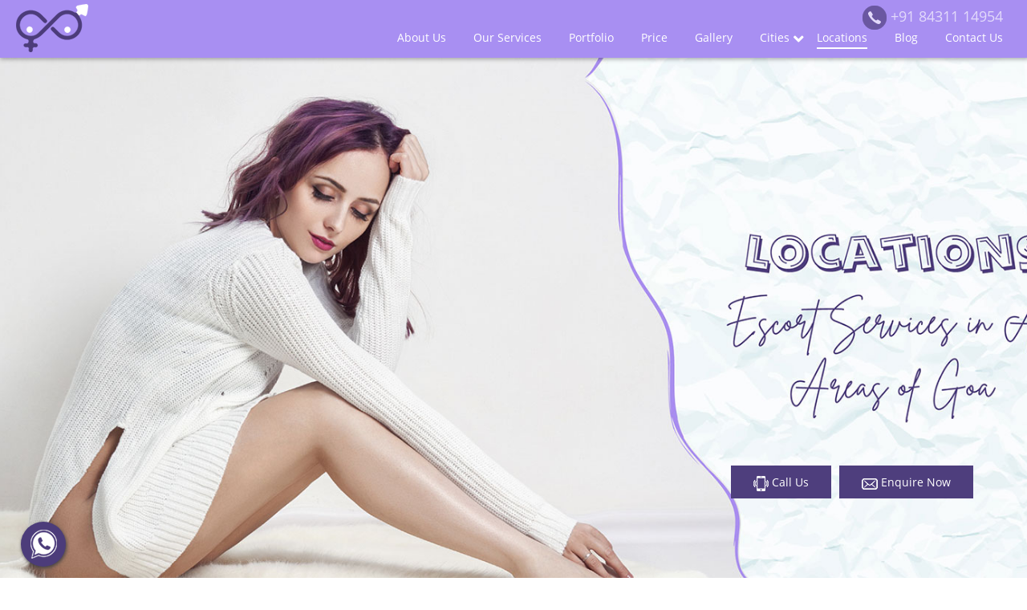

--- FILE ---
content_type: text/html
request_url: http://babygoa.com/location
body_size: 14611
content:
<!doctype html>
<html amp lang="en">
    <head>
        <meta charset="utf-8">
        <link rel="canonical" href="https://www.chennaibgf.com/location.html">
        <meta name="viewport" content="width=device-width, initial-scale=1, minimum-scale=1">
        <title>Make wild memories with popular Goa escorts of 2020 | Call now</title>
		<meta name="description" content="Have some fun in your life with our top and highly-skilled Goa Escorts. Hire the Call girls for dinner, movie date or to enjoy at a vacation" />
        <meta http-equiv="X-UA-Compatible" content="IE=edge">
		<link rel="shortcut icon" href="favicon.ico" />

        <!-- Bootstrap -->
        <style amp-boilerplate>body{-webkit-animation:-amp-start 8s steps(1,end) 0s 1 normal both;-moz-animation:-amp-start 8s steps(1,end) 0s 1 normal both;-ms-animation:-amp-start 8s steps(1,end) 0s 1 normal both;animation:-amp-start 8s steps(1,end) 0s 1 normal both}@-webkit-keyframes -amp-start{from{visibility:hidden}to{visibility:visible}}@-moz-keyframes -amp-start{from{visibility:hidden}to{visibility:visible}}@-ms-keyframes -amp-start{from{visibility:hidden}to{visibility:visible}}@-o-keyframes -amp-start{from{visibility:hidden}to{visibility:visible}}@keyframes -amp-start{from{visibility:hidden}to{visibility:visible}}</style>
        <noscript>
            <style amp-boilerplate>body{-webkit-animation:none;-moz-animation:none;-ms-animation:none;animation:none}</style>
        </noscript>

        <style amp-custom>
            html{font-family:sans-serif;-webkit-text-size-adjust:100%;-ms-text-size-adjust:100%}body{margin:0}header{display:block}a{background-color:transparent}a:active,a:hover{outline:0}h1{margin:.67em 0;font-size:2em}input{margin:0;font:inherit;color:inherit}input::-moz-focus-inner{padding:0;border:0}input{line-height:normal}input[type=checkbox]{-webkit-box-sizing:border-box;-moz-box-sizing:border-box;box-sizing:border-box;padding:0}/*! Source: https://github.com/h5bp/html5-boilerplate/blob/master/src/css/main.css */@media print{*,:after,:before{color:#000;text-shadow:none;background:0 0;-webkit-box-shadow:none;box-shadow:none}a,a:visited{text-decoration:underline}a[href]:after{content:" (" attr(href) ")"}a[href^="#"]:after{content:""}h2,p{orphans:3;widows:3}h2{page-break-after:avoid}}@font-face{font-family:'Glyphicons Halflings';src:url(../fonts/glyphicons-halflings-regular.eot);src:url(../fonts/glyphicons-halflings-regular.eot?#iefix) format('embedded-opentype'),url(../fonts/glyphicons-halflings-regular.woff2) format('woff2'),url(../fonts/glyphicons-halflings-regular.woff) format('woff'),url(../fonts/glyphicons-halflings-regular.ttf) format('truetype'),url(../fonts/glyphicons-halflings-regular.svg#glyphicons_halflingsregular) format('svg')}*{-webkit-box-sizing:border-box;-moz-box-sizing:border-box;box-sizing:border-box}:after,:before{-webkit-box-sizing:border-box;-moz-box-sizing:border-box;box-sizing:border-box}html{font-size:10px;-webkit-tap-highlight-color:transparent}body{font-family:"Helvetica Neue",Helvetica,Arial,sans-serif;font-size:14px;line-height:1.42857143;color:#333;background-color:#fff}input{font-family:inherit;font-size:inherit;line-height:inherit}a{color:#337ab7;text-decoration:none}a:focus,a:hover{color:#23527c;text-decoration:underline}a:focus{outline:5px auto -webkit-focus-ring-color;outline-offset:-2px}h1,h2{font-family:inherit;font-weight:500;line-height:1.1;color:inherit}h1,h2{margin-top:20px;margin-bottom:10px}h1{font-size:30px;font-weight: 500;color: #4a3881;font-family:cursive;}h2{font-size:30px;    font-family:cursive;color:#fff;}p{margin:0 0 10px}ul{margin-top:0;margin-bottom:10px}ul ul{margin-bottom:0}.container{padding-right:15px;padding-left:15px;margin-right:auto;margin-left:auto}@media (min-width:768px){.container{width:750px}}@media (min-width:992px){.container{width:970px}}@media (min-width:1200px){.container{width:1170px}}.container-fluid{padding-right:15px;padding-left:15px;margin-right:auto;margin-left:auto}.row{margin-right:-15px;margin-left:-15px}.col-lg-3,.col-lg-6,.col-md-3,.col-md-6,.col-sm-3,.col-sm-4,.col-sm-6,.col-xs-12,.col-xs-6{position:relative;min-height:1px;padding-right:15px;padding-left:15px}.col-xs-12,.col-xs-6{float:left}.col-xs-12{width:100%}.col-xs-6{width:50%}@media (min-width:768px){.col-sm-3,.col-sm-4,.col-sm-6{float:left}.col-sm-6{width:50%}.col-sm-4{width:33.33333333%}.col-sm-3{width:25%}}@media (min-width:992px){.col-md-3,.col-md-6{float:left}.col-md-6{width:50%}.col-md-3{width:25%}}@media (min-width:1200px){.col-lg-3,.col-lg-6{float:left}.col-lg-6{width:50%}.col-lg-3{width:25%}}label{display:inline-block;max-width:100%;margin-bottom:5px;font-weight:700}input[type=checkbox]{margin:4px 0 0;margin-top:1px;line-height:normal}input[type=checkbox]:focus{outline:5px auto -webkit-focus-ring-color;outline-offset:-2px}@font-face{font-family:OpenSans-ExtraboldItalic;src:url(css/fonts/OpenSans-ExtraboldItalic.eot);src:url(css/fonts/OpenSans-ExtraboldItalic.eot?#iefix) format('embedded-opentype'),url(css/fonts/OpenSans-ExtraboldItalic.woff2) format('woff2'),url(css/fonts/OpenSans-ExtraboldItalic.woff) format('woff'),url(css/fonts/OpenSans-ExtraboldItalic.ttf) format('truetype'),url(css/fonts/OpenSans-ExtraboldItalic.svg#OpenSans-ExtraboldItalic) format('svg');font-weight:800;font-style:italic}@font-face{font-family:OpenSans-Italic;src:url(css/fonts/OpenSans-Italic.eot);src:url(css/fonts/OpenSans-Italic.eot?#iefix) format('embedded-opentype'),url(css/fonts/OpenSans-Italic.woff2) format('woff2'),url(css/fonts/OpenSans-Italic.woff) format('woff'),url(css/fonts/OpenSans-Italic.ttf) format('truetype'),url(css/fonts/OpenSans-Italic.svg#OpenSans-Italic) format('svg');font-weight:400;font-style:italic}@font-face{font-family:OpenSans-Extrabold;src:url(css/fonts/OpenSans-Extrabold.eot);src:url(css/fonts/OpenSans-Extrabold.eot?#iefix) format('embedded-opentype'),url(css/fonts/OpenSans-Extrabold.woff2) format('woff2'),url(css/fonts/OpenSans-Extrabold.woff) format('woff'),url(css/fonts/OpenSans-Extrabold.ttf) format('truetype'),url(css/fonts/OpenSans-Extrabold.svg#OpenSans-Extrabold) format('svg');font-weight:800;font-style:normal}@font-face{font-family:OpenSans-BoldItalic;src:url(css/fonts/OpenSans-BoldItalic.eot);src:url(css/fonts/OpenSans-BoldItalic.eot?#iefix) format('embedded-opentype'),url(css/fonts/OpenSans-BoldItalic.woff2) format('woff2'),url(css/fonts/OpenSans-BoldItalic.woff) format('woff'),url(css/fonts/OpenSans-BoldItalic.ttf) format('truetype'),url(css/fonts/OpenSans-BoldItalic.svg#OpenSans-BoldItalic) format('svg');font-weight:700;font-style:italic}@font-face{font-family:OpenSans-Bold;src:url(css/fonts/OpenSans-Bold.eot);src:url(css/fonts/OpenSans-Bold.eot?#iefix) format('embedded-opentype'),url(css/fonts/OpenSans-Bold.woff2) format('woff2'),url(css/fonts/OpenSans-Bold.woff) format('woff'),url(css/fonts/OpenSans-Bold.ttf) format('truetype'),url(css/fonts/OpenSans-Bold.svg#OpenSans-Bold) format('svg');font-weight:700;font-style:normal}@font-face{font-family:OpenSans-Light;src:url(css/fonts/OpenSans-Light.eot);src:url(css/fonts/OpenSans-Light.eot?#iefix) format('embedded-opentype'),url(css/fonts/OpenSans-Light.woff2) format('woff2'),url(css/fonts/OpenSans-Light.woff) format('woff'),url(css/fonts/OpenSans-Light.ttf) format('truetype'),url(css/fonts/OpenSans-Light.svg#OpenSans-Light) format('svg');font-weight:300;font-style:normal}@font-face{font-family:OpenSansLight-Italic;src:url(css/fonts/OpenSansLight-Italic.eot);src:url(css/fonts/OpenSansLight-Italic.eot?#iefix) format('embedded-opentype'),url(css/fonts/OpenSansLight-Italic.woff2) format('woff2'),url(css/fonts/OpenSansLight-Italic.woff) format('woff'),url(css/fonts/OpenSansLight-Italic.ttf) format('truetype'),url(css/fonts/OpenSansLight-Italic.svg#OpenSansLight-Italic) format('svg');font-weight:300;font-style:italic}@font-face{font-family:OpenSans-Semibold;src:url(css/fonts/OpenSans-Semibold.eot);src:url(css/fonts/OpenSans-Semibold.eot?#iefix) format('embedded-opentype'),url(css/fonts/OpenSans-Semibold.woff2) format('woff2'),url(css/fonts/OpenSans-Semibold.woff) format('woff'),url(css/fonts/OpenSans-Semibold.ttf) format('truetype'),url(css/fonts/OpenSans-Semibold.svg#OpenSans-Semibold) format('svg');font-weight:600;font-style:normal}@font-face{font-family:OpenSans;src:url(css/fonts/OpenSans.eot);src:url(css/fonts/OpenSans.eot?#iefix) format('embedded-opentype'),url(css/fonts/OpenSans.woff2) format('woff2'),url(css/fonts/OpenSans.woff) format('woff'),url(css/fonts/OpenSans.ttf) format('truetype'),url(css/fonts/OpenSans.svg#OpenSans) format('svg');font-weight:400;font-style:normal}@font-face{font-family:OpenSans-SemiboldItalic;src:url(css/fonts/OpenSans-SemiboldItalic.eot);src:url(css/fonts/OpenSans-SemiboldItalic.eot?#iefix) format('embedded-opentype'),url(css/fonts/OpenSans-SemiboldItalic.woff2) format('woff2'),url(css/fonts/OpenSans-SemiboldItalic.woff) format('woff'),url(css/fonts/OpenSans-SemiboldItalic.ttf) format('truetype'),url(css/fonts/OpenSans-SemiboldItalic.svg#OpenSans-SemiboldItalic) format('svg');font-weight:600;font-style:italic}body{font-family:OpenSans;user-select:none;-webkit-user-select:none;-khtml-user-select:none;-moz-user-select:none;-ms-user-select:none}body{font-family:OpenSans;user-select:none;-webkit-user-select:none;-khtml-user-select:none;-moz-user-select:none;-ms-user-select:none}li{list-style-type:none}h1,h2,p{margin:0}input:focus{outline:0}a{cursor:pointer;text-decoration:none;transition:all .4s;-webkit-transition:all .4s;-moz-transition:all .4s;-ms-transition:all .4s;-o-transition:all .4s}a:focus{text-decoration:none;outline:0}.padding{padding:0}.al{width:100%;height:100%;display:table}.alm{width:100%;height:100%;display:table-cell;vertical-align:middle}.container{width:100%;max-width:1200px;margin:0 auto}#main{width:100%;float:left}.main-company-sec{width:100%;float:left;padding:0;background-repeat:no-repeat;background-image: url('images/all_page_banner/locations-banner.jpg');background-size: cover;position:relative;transition:all .5s;background-position: center;background-position-y: 50px;}.sub-company-sec{width:100%;float:left;position:relative;z-index:9999;}.sub-sub-header{width:100%;float:left;position:fixed;z-index:99;background:#a88ff2;padding: 0 15px;box-shadow: 1px 1px 5px 1px rgb(0 0 0 / 30%);}.sub-sub-header-left{width:60px;float:left;margin-top:5px;}.sub-sub-header-right{width:auto;float:right}.right-nav{width:100%;float:left}.right-nav ul{list-style-type:none;text-align:center;margin:0;padding:0}.right-nav ul li{display:inline-block;padding: 37px 15px 15px 15px;}.right-nav ul li a{font-size:14px;font-family:OpenSans;color:#fff;text-decoration:none;}.right-nav ul li a:hover {border-bottom: solid 2px #fff;padding-bottom: 3px;}.right-nav ul li.child-menu a{position:relative}.right-nav ul li.child-menu a:before{position:absolute;content:'\f107';font-weight:900;font-family:'Font Awesome 5 Free';font-size:20px;color:#fff;right:-18px;top:-2px}.right-nav ul li.child-menu ul.sub-menu{opacity:0;visibility:hidden;display:none;position:absolute;top:100%;background-color:#fff;width:20%;border:1px solid #e9e9e9;padding:0;right:4%;z-index:999;box-shadow: 0px 5px 5px rgb(0 0 0 / 15%);}.right-nav ul li.child-menu:hover ul.sub-menu{display:block;opacity:1;visibility:visible}.right-nav ul li.child-menu ul.sub-menu li{display:inline-block;width:100%;padding:0;border-left:1px solid #e9e9e9;float:left;text-align:left}.right-nav ul li.child-menu ul.sub-menu li:first-child{border:0}.right-nav ul li.child-menu ul.sub-menu li ul.sub-sub-menu{width:100%;float:left;padding:0px 0}.right-nav ul li.child-menu ul.sub-menu li ul.sub-sub-menu li{width:100%;padding:10px 0;border:0;position:relative;padding-left:45px;border-bottom: solid 1px #efefef;}.right-nav ul li.child-menu ul.sub-menu li ul.sub-sub-menu li:before{position:absolute;content:'\f228';font-weight:900;font-family:'Font Awesome 5 Free';font-size:20px;color:#513e83;left:13px;top:8px}.right-nav ul li.child-menu ul.sub-menu li ul.sub-sub-menu li a{font-size:14px;font-family:OpenSans;position:unset;color:#000;padding:0}.right-nav ul li.child-menu ul.sub-menu li ul.sub-sub-menu li a:before{display:none}.c-s-main{width:100%;float:left;}.c-s-boxes-main{width:100%;float:left;height:100vh;}.c-s-box{width:100%;float:left;height:auto}.c-s-desc{width:100%;float:left}.c-s-desc h1{width:80%;display:inline-block;font-family:OpenSans-Bold;font-size:70px;color:#fff;text-transform:uppercase;position:relative;left:-3px}.c-s-desc p{width:50%;display:inline-block;font-family:OpenSans;font-size:18px;color:#f7d6d6;line-height:30px;display:block;margin-top:10px}.c-s-desc a{width:auto;display:inline-block;margin-top:30px;padding:8px 20px;font-family:OpenSans-Semibold;font-size:14px;border:3px solid #fff;color:#fff;text-decoration:none;text-transform:uppercase}.btn-main{width:auto;display:inline-block;padding:8px 20px;font-family:OpenSans-Semibold;font-size:14px;border:3px solid #fff;color:#fff;text-decoration:none;text-transform:uppercase}.btn-main:hover{background-color:#222;color:#fff;border-color:#222}.c-s-box a:hover{background-color:#fff;color:#ed6801}.sub-company-second-sec{width:100%;max-width: 1140px;margin: auto;background-color:#f6f6f6;padding:100px 50px;}.sub-sub-company-cntnt{width:100%;padding-top:50px;float:left}.title-main{width:100%;float:left;text-align:center}.title-main h2{font-size:30px;font-family:OpenSans-Bold;color:#000;text-transform:uppercase}.company-sec-cntnt{width:100%;float:left;margin-top:0px}.company-sec-cntnt ul{width:100%;float:left;padding:0;margin:0;margin-top:0px;padding-left:0px}.company-sec-cntnt ul li{font-family:OpenSans-Semibold;font-size:14px;color:#222;position:relative;padding-bottom:10px;text-align:left;    padding-right: 0px; display: inline-block;width: 48%;margin-bottom: 10px;
    border-bottom: dashed 1px #a88ff2; background: url(images/h-logo.png) no-repeat; background-size: 25px 25px;padding-left: 35px;}.desc{width:100%;float:left}.desc p{width:100%;color:#333;font-size:16px;font-family:OpenSans;line-height:30px;text-align:center}.company-sec-cntnt p{margin-bottom:20px}.company-sec-cntnt p:first-child{margin-top:0}.prod-list-main{width:100%;float:left;padding:100px 20px;padding-top:70px;padding-bottom:0}.prod-list-sub{width:100%;float:left}.prod-box{padding:0 30px;margin-bottom:70px}.prod-box-main{width:100%;float:left}.prod-img{width:100%;float:left}.prod-desc{width:100%;float:left;margin-top:30px}.prod-desc h2{font-family:OpenSans-Semibold;font-size:24px;color:#222;text-transform:uppercase}.prod-desc p{font-family:OpenSans;font-size:16px;color:#666;margin-top:15px;line-height:30px}.prod-desc a{background-color:#ed6801;color:#fff;margin-top:20px;border:2px solid #ed6801;text-decoration:none}.load-more-btn{width:100%;float:left;text-align:center}.load-more-btn a,.load-more-btn button{height:60px;line-height:60px;display:inline-block;padding:0 45px;font-family:OpenSans;font-size:20px;color:#fff;background-color:#707070;text-decoration:none;text-transform:uppercase;margin-bottom:70px}.load-more-btn a:hover{background-color:#222}.lm-main{width:100%;float:left;display:flex;justify-content:flex-start;flex-wrap:wrap}.lm-left-main{width:100%;float:left;padding:60px 50px;background-color:#ed6801;height:100%}.lm-right-main{width:100%;float:left;padding:60px 50px;background-color:#eaeaea}.lm-left-sub{width:100%;float:left}.lm-text{width:100%;float:right;text-align:right}.lm-text h1{font-family:OpenSans-Bold;color:#fff;font-size:56px;text-transform:uppercase}.lm-right-sub{width:100%;float:left}.lm-right-text{width:100%;float:left}.lm-right-text h1{font-family:OpenSans-Bold;color:#000;font-size:66px;text-transform:uppercase;width:70%}.lm-right-text p{margin-top:20px;width:65%;display:block}.lm-right-text a{background-color:#ed6801;color:#fff;border:2px solid #ed6801;margin-top:30px;padding:10px 25px;text-decoration:none}.lm-right-text a:hover{background-color:#222;color:#fff}.counter-main{width:100%;padding:60px 0; background: url(images/gallery-bg.jpg) no-repeat center bottom;background-size: cover; float: left; background-attachment: fixed;}.counter-main:before{top:0;left:0;right:0;bottom:0;position:absolute;content:'';background-color:rgba(0,0,0,.7)}.counter-sub{width:100%;text-align:right;position:relative}.counter-box{width:100%;text-align:left}.counter-box h1{font-family:OpenSans-Semibold;color:#fff;font-size:40px}.counter-box p{font-family:OpenSans;color:#fff;font-size:18px;margin-top:10px;text-transform:uppercase}.l-p-main{width:100%;float:left;padding:70px 20px;padding-bottom:0}.l-p-sub{width:100%;float:left}.title-main p{font-size:18px;color:#666;font-family:OpenSans;margin-bottom:5px}.lp-box{padding:0 30px;margin-bottom:70px}.l-p-boxes-main{width:100%;float:left;margin-top:70px;display:flex;flex-wrap:wrap}.l-p-box{width:100%;float:left;background-color:#eaeaea;padding:30px;height:100%}.l-p-box h2{font-family:OpenSans-Semibold;font-size:24px;color:#222;text-transform:uppercase}.l-p-box p{font-family:OpenSans;font-size:16px;color:#666;margin-top:20px;line-height:30px;min-height:90 px}.l-p-box a{background-color:#ed6801;color:#fff;margin-top:30px;border:3px solid #fff;text-decoration:none}.l-p-box a:hover{background-color:#222;color:#fff;border-color:#222}.g-t-main{width:100%;float:left;position:relative}.g-t-main a.g-t-link{width:100%;float:left;background-color:#ed6801;padding:40px 0;padding-top:60px}.g-t-main a.g-t-link:active,.g-t-main a.g-t-link:focus,.g-t-main a.g-t-link:hover{background-color:#444}.g-t-sub{width:100%;float:left;text-align:center}.g-t-sub h1{font-family:OpenSans;font-size:22px;color:#fff;text-transform:uppercase;transition:all .5s;-webkit-transition:all .5s}.g-t-sub h1 span{padding-left:0;width:0;display:inline-block;vertical-align:middle;overflow:hidden;transition:all .5s;-webkit-transition:all .5s;position:relative;top:-3px}.g-t-main a.g-t-link:active .g-t-sub h1 span,.g-t-main a.g-t-link:focus .g-t-sub h1 span,.g-t-main a.g-t-link:hover .g-t-sub h1 span{width:40px;padding-left:15px;transition:all .5s;-webkit-transition:all .5s}.g-t-sub p{font-family:OpenSans;font-size:16px;color:#f2c1b4;margin-top:10px}.g-t-main:before{border-left:20px solid transparent;border-right:20px solid transparent;border-top:25px solid #fff;position:absolute;content:'';top:0;left:0;right:0;margin:auto;width:30px}.ftr-main{width:100%;float:left;padding:60px 50px;background-color:#222}.ftr-sub{width:100%;float:left}.ftr-title{width:100%;float:left;margin-bottom:10px}.ftr-title h1{font-family:OpenSans-Bold;font-size:22px;text-transform:uppercase;color:#919191}.ftr-desc{width:100%;float:left}.ftr-desc p{font-family:OpenSans;font-size:14px;color:#fff;margin-top:10px;line-height:26px;text-align:justify}.ftr-desc a{margin-top:20px;text-decoration:none}.ftr-desc a:hover{background-color:#fff;color:#ed6801}.ftr-right-desc{padding-left:30px}.ftr-left-desc{padding-right:30px}.ftr-soc{width:100%;float:left;margin-top:25px}.ftr-soc ul{padding:0;margin:0;width:100%;float:left;display:flex;flex-wrap:wrap}.ftr-soc ul li{display:inline-block;padding:0 3px}.ftr-soc ul li:first-child{padding-left:0}.ftr-soc ul li:last-child{padding-right:0}.ftr-soc ul li a{width:50px;height:50px;border-radius:50%;display:inline-block;text-align:center;line-height:50px;color:#222;font-size:20px}.ftr-soc ul li a.tw{background-color:#49b4e8}.ftr-soc ul li a.gp{background-color:#d64d27}.ftr-soc ul li a.fb{background-color:#5270a6}.ftr-soc ul li a:hover{background-color:#fff}.ftr-soc ul li a.cer{border-radius:0;background-color:transparent}.ftr-soc ul li a.cer:hover{background-color:transparent}.copy-main{width:100%;float:left;padding:60px 0px 0px 0px;background-color:#000;}.copy-text{background: #a88ff2;text-align: center; margin-top: 60px; padding: 10px 15px;}.copy-text p{font-family:OpenSans;font-size:13px;color:#fff}.copy-text p a{color:#fff;text-decoration:underline}.copy-text p a:last-child{margin-right:14px}.copy-text p a:hover{color:#999}.copy-menu{width:100%;float:left}.copy-menu ul{width:100%;float:left;padding:0;margin:0;text-align:right}.copy-menu ul li{display:inline-block;padding:0 10px}.copy-menu ul li:first-child{padding-left:0}.copy-menu ul li:last-child{padding-right:0}.copy-menu ul li a{font-family:OpenSans;font-size:13px;text-transform:uppercase;color:#fff;text-decoration:none}.copy-menu ul li a:hover{color:#999}.load-prod{height:0;overflow:hidden;min-height:0;margin:0}.loader{position:fixed;top:0;left:0;right:0;bottom:0;background-color:rgba(255,255,255,.7);text-align:center;display:none}.loader-img{width:100%;height:100%;display:flex;align-items:center;text-align:center}.load-prod-two{display:none}.header{background-color:#fff;box-shadow:1px 1px 4px 0 rgba(0,0,0,.1);position:fixed;width:100%;z-index:3}.header ul{margin:0;padding:0;list-style:none;overflow:hidden;background-color:#fff}.header li a{display:block;padding:20px 20px;border-right:1px solid #f4f4f4;text-decoration:none}.header .menu-btn:hover,.header li a:hover{background-color:#f4f4f4}.header .menu{clear:both;max-height:0;transition:max-height .2s ease-out}.header .menu-icon{cursor:pointer;display:inline-block;float:right;padding:28px 20px;position:relative;user-select:none}.header .menu-icon .navicon{background:#333;display:block;height:2px;position:relative;transition:background .2s ease-out;width:18px}.header .menu-icon .navicon:after,.header .menu-icon .navicon:before{background:#333;content:'';display:block;height:100%;position:absolute;transition:all .2s ease-out;width:100%}.header .menu-icon .navicon:before{top:5px}.header .menu-icon .navicon:after{top:-5px}.header .menu-btn{display:none}.header .menu-btn:checked~.menu{max-height:100vh;height:100vh}.header .menu-btn:checked~.menu-icon .navicon{background:0 0}.header .menu-btn:checked~.menu-icon .navicon:before{transform:rotate(-45deg)}.header .menu-btn:checked~.menu-icon .navicon:after{transform:rotate(45deg)}.header .menu-btn:checked~.menu-icon:not(.steps) .navicon:after,.header .menu-btn:checked~.menu-icon:not(.steps) .navicon:before{top:0}@media (min-width:48em){.header li{float:left}.header li a{padding:20px 30px}.header .menu{clear:none;float:right;max-height:none}.header .menu-icon{display:none}}.header{background-color:#fff;box-shadow:1px 1px 4px 0 rgba(0,0,0,.1);position:fixed;width:100%;display:none;z-index:3}.header ul{margin:0;padding:0;list-style:none;overflow:hidden;background-color:#fff}.header li a{display:block;font-size:14px;font-family:OpenSans;color:#ed6801;padding:15px 20px;border-right:1px solid #f4f4f4;text-decoration:none}.header .menu-btn:hover,.header li a:hover{background-color:#f4f4f4}.header .menu{clear:both;max-height:0;transition:max-height .2s ease-out}.header .menu-icon{cursor:pointer;display:inline-block;float:right;padding:37px 20px;position:relative;user-select:none}.header .menu-icon .navicon{background:#fff;display:block;height:2px;position:relative;transition:background .2s ease-out;width:18px}.header .menu-icon .navicon:after,.header .menu-icon .navicon:before{background:#fff;content:'';display:block;height:100%;position:absolute;transition:all .2s ease-out;width:100%}.header .menu-icon .navicon:before{top:5px}.header .menu-icon .navicon:after{top:-5px}.header .menu-btn{display:none}.header .menu-btn:checked~.menu{height:calc(100vh - 80px);overflow:auto}.header .menu-btn:checked~.menu-icon .navicon{background:0 0}.header .menu-btn:checked~.menu-icon .navicon:before{transform:rotate(-45deg)}.header .menu-btn:checked~.menu-icon .navicon:after{transform:rotate(45deg)}.header .menu-btn:checked~.menu-icon:not(.steps) .navicon:after,.header .menu-btn:checked~.menu-icon:not(.steps) .navicon:before{top:0}@media (min-width:48em){.header li{float:left}.header li a{padding:20px 30px}.header .menu{clear:none;float:right;max-height:none}.header .menu-icon{display:none}}@media screen and (min-width:1241px) and (max-width:1500px){.container-fluid{width:100%;max-width:100%}.container{width:100%;max-width:96%}.c-s-box h1{font-size:60px}.c-s-box p{font-size:16px}.lm-text h1{font-size:50px}.lm-text{width:85%}.lm-right-text h1{font-size:50px;width:70%}.lm-right-text p{width:90%}.lp-box{padding:0 15px}.l-p-box{padding:20px}.prod-box{padding:0 15px}}@media screen and (min-width:1025px) and (max-width:1240px){.container-fluid{width:100%;max-width:96%}.container{width:100%;max-width:96%}.c-s-box h1{font-size:50px}.c-s-box p{font-size:16px;width:90%}.desc p{font-size:16px;line-height:24px}.company-sec-cntnt p{margin-bottom:20px}.prod-list-main{padding:60px 20px}.prod-desc p{font-size:14px;line-height:23px}.prod-desc{margin-top:20px}.lm-text h1{font-size:42px}.lm-text{width:85%}.l-p-box p{line-height:24px}.lm-right-text h1{font-size:42px;width:80%}.lm-right-text p{width:90%}.lp-box{padding:0 15px;margin-bottom:40px}.l-p-box a{margin-top:20px}.l-p-box{padding:20px}.sub-company-second-sec{padding:70px 50px}.prod-box{padding:0 15px}.sub-sub-header-left{position:unset;z-index:99;width:80px;margin-top:4px;}}@media screen and (min-width:901px) and (max-width:1024px){.counter-box p{font-size:16px}.counter-box h1{font-size:30px}.title-main h2{font-size:28px}.prod-box{padding:0 15px}.container-fluid{width:100%;max-width:96%}.container{width:100%;max-width:96%}.c-s-box h1{font-size:50px}.c-s-box p{font-size:16px;width:90%}.desc p{font-size:16px;line-height:24px}.company-sec-cntnt p{margin-bottom:20px}.prod-list-main{padding:60px 20px}.prod-desc p{font-size:14px;line-height:23px}.prod-desc{margin-top:20px}.lm-text h1{font-size:36px}.lm-text{width:85%}.l-p-box p{line-height:24px}.lm-right-text h1{font-size:36px;width:90%}.lm-right-text p{width:90%}.lp-box{padding:0 15px;margin-bottom:40px}.l-p-box a{margin-top:20px}.l-p-box{padding:20px}.sub-company-second-sec{padding:70px 50px}.prod-box{padding:0 15px}.sub-sub-header-left{position:unset;z-index:99;width:60px}.right-nav ul li.child-menu ul.sub-menu li ul.sub-sub-menu{padding:10px 0}.right-nav ul li.child-menu ul.sub-menu li ul.sub-sub-menu li{padding:7px 0;padding-left:30px}.right-nav ul li.child-menu ul.sub-menu li ul.sub-sub-menu li:before{left:10px;top:7px;font-size:16px}.right-nav ul li.child-menu ul.sub-menu li ul.sub-sub-menu li a{font-size:13px}}@media screen and (min-width:768px) and (max-width:900px){.counter-box p{font-size:16px}.main-company-sec{padding:0 30px}.counter-box h1{font-size:30px}.title-main h2{font-size:28px}.prod-box{padding:0 15px}.container-fluid{width:100%;max-width:96%}.container{width:100%;max-width:96%}.c-s-box h1{font-size:50px}.c-s-box p{font-size:16px;width:90%}.desc p{font-size:14px;line-height:24px}.company-sec-cntnt p{margin-bottom:20px}.prod-list-main{padding:60px 20px}.prod-desc p{font-size:14px;line-height:23px}.prod-desc{margin-top:20px}.lm-text h1{font-size:30px}.lm-right-main{padding:60px 30px}.lm-text{width:100%}.l-p-box p{line-height:24px}.lm-right-text h1{font-size:30px;width:100%}.lm-right-text p{width:90%}.lp-box{padding:0 15px;margin-bottom:40px}.l-p-box a{margin-top:20px}.l-p-box{padding:20px}.sub-company-second-sec{padding:70px 30px}.prod-box{padding:0 15px}.sub-sub-header-left{position:unset;z-index:99;width:60px}.right-nav ul li{padding:28px 11px}.right-nav ul li.child-menu a:before{font-size:16px;right:-14px;top:-1px}.right-nav ul li a{font-size:13px}.right-nav ul li.child-menu ul.sub-menu li ul.sub-sub-menu{padding:10px 0}.right-nav ul li.child-menu ul.sub-menu li ul.sub-sub-menu li{padding:6px 0;padding-left:25px}.right-nav ul li.child-menu ul.sub-menu li ul.sub-sub-menu li:before{left:10px;top:7px;font-size:16px}.right-nav ul li.child-menu ul.sub-menu li ul.sub-sub-menu li a{font-size:13px}}@media screen and (max-width:767px){.desc p{text-align:center}.main-company-sec{background-position:bottom right}.header .menu li.child-menu{position:relative;width:100%}.header .menu li.child-menu:before{position:absolute;content:'\f067';right:20px;top:12px;font-weight:900;font-family:'Font Awesome 5 Free';font-size:18px;color:#ed6801}.header .menu li.child-menu ul.sub-menu{width:100%;display:none;height:300px;overflow:auto}.header .menu li.child-menu ul.sub-menu li{padding-left:10px}}@media screen and (min-width:601px) and (max-width:767px){.header{display:block;left:0;background:0 0;box-shadow:none}.counter-box p{font-size:16px}.sub-sub-header-right{display:none}.main-company-sec{padding:0 30px}.counter-box h1{font-size:30px}.title-main h2{font-size:22px}.l-p-boxes-main{margin-top:50px}.ftr-right-desc{padding-left:0;margin-top:40px}.ftr-left-desc{padding-right:0}.prod-box{padding:0 15px;margin-bottom:50px}.container-fluid{width:100%;max-width:96%}.container{width:100%;max-width:96%}.c-s-box h1{font-size:38px}.c-s-box p{font-size:16px;width:100%}.company-sec-cntnt{margin-top:30px}.desc p{font-size:14px;line-height:24px;text-align:center}.company-sec-cntnt p{margin-bottom:20px}.prod-list-main{padding:60px 10px}.prod-desc p{font-size:14px;line-height:23px}.prod-desc{margin-top:20px}.lm-text h1{font-size:30px}.lm-right-main{padding:60px 30px}.lm-text{width:90%}.counter-box{margin-bottom:50px}.l-p-box p{line-height:24px}.lm-right-text h1{font-size:30px;width:100%}.lm-right-text p{width:90%}.lp-box{padding:0 15px;margin-bottom:40px}.l-p-box a{margin-top:20px}.l-p-box{padding:20px}.sub-company-second-sec{padding:70px 30px}.ftr-main{padding:60px 30px}.prod-box{padding:0 15px}.c-s-main{margin-top:90px}.sub-sub-header-left{position:fixed;z-index:99;width:60px}.header{display:block;background:#ed6801;box-shadow:none}}@media screen and (min-width:481px) and (max-width:600px){.header{display:block;left:0;background:0 0;box-shadow:none}.counter-box p{font-size:12px}.sub-sub-header-right{display:none}.main-company-sec{padding:0 30px}.counter-box h1{font-size:26px}.title-main h2{font-size:18px}.l-p-boxes-main{margin-top:40px}.title-main p{font-size:16px}.ftr-right-desc{padding-left:0;margin-top:40px}.ftr-left-desc{padding-right:0}.prod-box{padding:0}.container-fluid{width:100%;max-width:96%}.container{width:100%;max-width:96%}.c-s-box h1{font-size:38px}.c-s-box p{font-size:16px;width:100%;line-height:24px}.company-sec-cntnt{margin-top:30px}.desc p{font-size:14px;line-height:24px}.company-sec-cntnt p{margin-bottom:20px}.prod-list-main{padding:60px 20px}.prod-desc p{font-size:14px;line-height:23px}.prod-desc{margin-top:20px}.lm-text h1{font-size:30px}.lm-right-main{padding:60px 30px}.lm-text{width:90%}.counter-box{margin-bottom:30px}.l-p-main{padding:70px 0}.ftr-main{padding:60px 20px}.l-p-box p{line-height:24px}.lm-right-text h1{font-size:30px;width:100%}.lm-right-text p{width:90%}.lp-box{padding:0 15px;margin-bottom:40px}.l-p-box a{margin-top:20px}.l-p-box{padding:20px}.sub-company-second-sec{padding:70px 30px}.ftr-main{padding:60px 30px}.prod-box{padding:0 15px}.c-s-main{margin-top:90px}.sub-sub-header-left{position:fixed;z-index:99;width:60px}.header{display:block;left:0;background:#ed6801;box-shadow:none}}@media screen and (min-width:320px) and (max-width:480px){.sub-sub-header-left{position:fixed;z-index:99;width:60px}.header{display:block;left:0;background:#ed6801;box-shadow:none}.counter-box p{font-size:12px}.sub-sub-header-right{display:none}.c-s-main{margin-top:70px}.main-company-sec{padding:0 15px;background-size:100%}.sub-sub-company-cntnt{padding-top:70px}.company-sec-cntnt ul li{font-size:15px}.prod-desc h2{font-size:18px}.prod-desc p{height:auto}.counter-box h1{font-size:26px}.title-main h2{font-size:18px}.l-p-boxes-main{margin-top:40px}.title-main p{font-size:16px}.ftr-right-desc{padding-left:0;margin-top:40px}.ftr-left-desc{padding-right:0}.prod-box{padding:0 0;margin-bottom:50px}.col-lg-3.col-md-3.col-sm-4.col-xs-12.prod-box.load-prod{margin-bottom:50px}.container-fluid{width:100%;max-width:96%}.container{width:100%;max-width:96%}.c-s-box h1{font-size:24px;left:-1px}.c-s-box p{font-size:14px;width:100%;line-height:21px}.company-sec-cntnt{margin-top:30px}.desc p{font-size:14px;line-height:27px;text-align:center}.company-sec-cntnt p{margin-bottom:20px}.prod-list-main{padding:60px 15px}.prod-desc p{font-size:14px;line-height:23px}.prod-desc{margin-top:20px}.lm-text h1{font-size:22px}.lm-right-main{padding:60px 15px}.lm-left-main{padding:60px 15px}.lm-text{width:100%}.counter-box{margin-bottom:30px}.l-p-main{padding:70px 0}.ftr-main{padding:60px 20px}.l-p-box p{line-height:24px;font-size:14px}.g-t-sub p{font-size:16px}.copy-main{display:inline-block;padding:20px 15px}.copy-menu ul{text-align:left}.copy-menu{padding-top:10px}.load-more-btn a{height:45px;font-size:16px;line-height:45px}.copy-main .col-lg-6.col-md-6.col-sm-6.col-xs-12.padding{width:100%}.lm-right-text h1{font-size:21px;width:100%}.lm-right-text p{width:100%}.lp-box{padding:0 15px;margin-bottom:40px}.l-p-box a{margin-top:20px}.l-p-box{padding:20px}.sub-company-second-sec{padding:70px 15px}.counter-main .col-xs-6{width:100%}.ftr-main{padding:60px 30px}.prod-box{padding:0 15px}}/*!
            * Font Awesome Free 5.0.6 by @fontawesome - http://fontawesome.com
            * License - http://fontawesome.com/license (Icons: CC BY 4.0, Fonts: SIL OFL 1.1, Code: MIT License)
            */.fab,.fas{-moz-osx-font-smoothing:grayscale;-webkit-font-smoothing:antialiased;display:inline-block;font-style:normal;font-variant:normal;text-rendering:auto;line-height:1}.fa-envelope:before{content:"\f0e0"}.fa-facebook-f:before{content:"\f39e"}.fa-google-plus-g:before{content:"\f0d5"}.fa-twitter:before{content:"\f099"}@font-face{font-family:'Font Awesome 5 Brands';font-style:normal;font-weight:400;src:url(webfonts/fa-brands-400.eot);src:url(webfonts/fa-brands-400.eot?#iefix) format("embedded-opentype"),url(webfonts/fa-brands-400.woff2) format("woff2"),url(webfonts/fa-brands-400.woff) format("woff"),url(webfonts/fa-brands-400.ttf) format("truetype"),url(webfonts/fa-brands-400.svg#fontawesome) format("svg")}.fab{font-family:'Font Awesome 5 Brands'}@font-face{font-family:'Font Awesome 5 Free';font-style:normal;font-weight:400;src:url(webfonts/fa-regular-400.eot);src:url(webfonts/fa-regular-400.eot?#iefix) format("embedded-opentype"),url(webfonts/fa-regular-400.woff2) format("woff2"),url(webfonts/fa-regular-400.woff) format("woff"),url(webfonts/fa-regular-400.ttf) format("truetype"),url(webfonts/fa-regular-400.svg#fontawesome) format("svg")}@font-face{font-family:'Font Awesome 5 Free';font-style:normal;font-weight:900;src:url(webfonts/fa-solid-900.eot);src:url(webfonts/fa-solid-900.eot?#iefix) format("embedded-opentype"),url(webfonts/fa-solid-900.woff2) format("woff2"),url(webfonts/fa-solid-900.woff) format("woff"),url(webfonts/fa-solid-900.ttf) format("truetype"),url(webfonts/fa-solid-900.svg#fontawesome) format("svg")}.fas{font-family:'Font Awesome 5 Free';font-weight:900}
            .ampstart-nav-item header{
            display: block;
            font-size: 14px;
            font-family: OpenSans;
            color: #ed6801;
            padding: 15px 20px;
            text-decoration: none;
            background-color: transparent;
            border:0;
            }
            .ampstart-nav-item header:before{
            position: absolute;
            content: '\f067';
            right: 20px;
            top: 12px;
            font-weight: 900;
            font-family: 'Font Awesome 5 Free';
            font-size: 18px;
            color: #ed6801;
            }
            .ampstart-nav-item header[aria-expanded="true"]:before{
            content: '\f068';
            }
            .accordian-height{
            overflow-y: auto;
            padding: 0 0 0 20px;
            }
            .prod-img img{ 
            object-fit: cover;
            }
            .show{display:block}.hide{display:none}
            .load-prod.show{
            height: auto;
            min-height: 1px;
            margin-bottom: 70px;
            }
            .main-company-sec.dark-back {
            background-color: #000000;
            transition: all .5s;
            }
            .main-company-sec.dark-back:before {
            border-top: 25px solid #000000;
            transition: all .5s;
            }
            @media screen and (max-width: 767px){
            .c-s-boxes-main{min-height: 270px;}
            }
            .load-more-btn a,.load-more-btn button{
            border:0;
            }
            .load-more-btn a:hover,.load-more-btn button:hover{
            background-color: #222222;
            outline:none;
            transition: all 0.5s;
            }
            .sub-sub-header-middle{
            text-align: center;
            background:rgb(237,104,1,0.6);  
            padding: 10px 15px;
            border-radius: 30px;
            }
            .oi{padding-left: 10px;}
            .col{ color: #CB1D00;}
            .sub-sub-header-middle p {
            font-size: 18px;
            text-decoration: none;
            padding-left: 20px;
            color: #fff;
            padding-top: 5px;
            font-weight: bold;
            }
            .sub-sub-header-middle a:hover {
            color: #000000;
            text-decoration: none;
            }
            .sub-sub-header-middle{
            display: flex;
            flex-wrap: wrap;
            align-items: center;
            justify-content: center;
            }
            .sub-sub-header-middle a span{
            padding-left: 20px;
            }
            .sub-sub-header-middle a {
            display: flex;
            flex-wrap: wrap;
            align-items: center;
            font-size: 17px;
            font-weight: bold;
            color: #fff;
            }
			.you2{width:100%; 
			padding-right: 0px;
			padding-left: 0px;
			}
			
            @media screen and (min-width: 481px){
            .sub-sub-header-middle{position:fixed;z-index:99;    bottom: 0;    right: 10px; width:auto;}
            }
            @media screen and (max-width: 480px) and (min-width: 320px){
            .sub-sub-header-middle{ left: 50%; transform: translateX(-50%); right: unset; width: 71%;}
            .sub-sub-header-middle{position:fixed;z-index:99; bottom: 0;margin-top:20px;}
            }
            .bgg{background-color:#fff; padding: 20px 0;}
            .bg{line-height:calc(4.5rem + 1vw); padding-left:0px; font-size:calc(1.3rem + 1vw); color:#a88ff2; font-family: cursive;}
            @media (min-width:768px)
            {
            .you{position:relative;min-height:1px;padding-right:0px;padding-left:0px}
            .you{float:left}
            .you{width:50%}
            .you{margin-bottom:0px}
            .you2{position:relative;min-height:1px;padding-right:0px;padding-left:0px}
            }
            @media screen and (min-width:320px) and (max-width:768px){
            .you1{width:100%}
            .you1{float:left}
            .you1{position:relative;min-height:1px;padding-right:15px;padding-left:15px}
            .you1{margin-bottom:15px}
            .you3{position:relative;min-height:1px;padding-right:15px;padding-left:15px}
            }
            
            .desc p strong{font-family: 'OpenSans-Bold';}
			.clear {clear:both}
			
			.suresh {float:left; width:20%;}
			
			.social {text-align:center;}
			
			:root {
      --color-primary: #005AF0;
      --color-text-light: #fff;
    }
    /* a custom sharing icon */
    amp-social-share.custom-style {
      background-color: #008080;
      background-image: url('https://raw.githubusercontent.com/google/material-design-icons/master/social/1x_web/ic_share_white_48dp.png');
      background-repeat: no-repeat;
      background-position: center;
      background-size: contain;
    }
    /* blue icons with rounded corners  */
    amp-social-share.rounded {
      border-radius: 50%;
      background-size: 60%;
      color: #fff;
	  margin: 0px 3px;
      background-color: #a88ff2;
    }
	.link-text {text-align:center;}
	.link-text ul {margin:0; padding:0;}
	.link-text ul li {display: inline-block; padding:7px; font-size:14px;}
	.link-text ul li a{color:#fff;}
	
	.other-link	{text-align:center;}
	.other-link ul {margin:0; padding:0;}
	.other-link ul li {display: inline-block; padding:0 1px; color:#fff; font-size:13px;}
	.other-link ul li a{color:#fff;}
	.center {text-align:center;}
	.bp {padding-bottom:30px;}
	.counter-main p{color: #d9d9d9;
    max-width: 800px;
    margin: auto;
    margin-top: 20px;
    font-size: 16px;}
	
	a.but-vm {background: #a88ff2;
    color: #fff;
    padding: 10px 20px;
	text-decoration:none}
	
	a.but-vm:hover {border: solid 1px #a88ff2;
    color: #fff;
    padding: 10px 20px;}
	
.breadcrumb {background:#f4f4f4; margin: 0; padding:10px; float: left; width:100%;}
.breadcrumb ul {max-width: 1140px; margin: auto; padding: 0 50px;}
.breadcrumb ul li {display:inline-block; font-family: Arial, sans-serif; font-size: 14px; color: #2d3a44; font-weight: 400;}
.breadcrumb ul li a.active {color:#a88ff2; font-size: 14px; text-decoration:none; font-weight: 400;}
.breadcrumb ul li a:hover {color:#a88ff2; text-decoration:none;}


.you1 amp-img{padding:15px;}
.cicon {vertical-align: middle;	margin-bottom: 0px;}
.topbar {position: absolute; right: 30px; top: 7px;}
.topbar a {color:#fff; padding-left: 0px; text-decoration:none; font-size:18px;}
.topbar a:hover{color: #f8c9c5;}
.topbar a amp-img {
    margin-bottom: 0;
	vertical-align: middle;
}

.blinking {
    -webkit-animation: 2s blink ease infinite;
    -moz-animation: 2s blink ease infinite;
    -ms-animation: 2s blink ease infinite;
    -o-animation: 2s blink ease infinite;
    animation: 2s blink ease infinite;
  }

  @keyframes "blink" {

    from,
    to {
      opacity: 0;
    }

    50% {
      opacity: 1;
    }
  }

  @-moz-keyframes blink {

    from,
    to {
      opacity: 0;
    }

    50% {
      opacity: 1;
    }
  }

  @-webkit-keyframes "blink" {

    from,
    to {
      opacity: 0;
    }

    50% {
      opacity: 1;
    }
  }

  @-ms-keyframes "blink" {

    from,
    to {
      opacity: 0;
    }

    50% {
      opacity: 1;
    }
  }

  @-o-keyframes "blink" {

    from,
    to {
      opacity: 0;
    }

    50% {
      opacity: 1;
    }
  }
.blinking:hover{animation: 0s blink ease infinite;}
.mp {margin-top:10px;}	
.social amp-img{
    margin: 0px 3px;}

.button {
    position: absolute;
    bottom: 20%;
    right: 9%;
}
.button a {
    background: #4e3e7d;
    width: 20%;
    padding: 7px 24px;
    color: #ffffff;
    font-weight: 500;
    font-size: 14px;
    text-decoration: none;
    border: double 4px #4e3e7d;
	margin: 0 3px;
}
.button a:hover {border: double 4px #ffffff;}

.ce {text-align:center}
.ce a {
    background: #4c3c7a;
    width: 20%;
    padding: 7px 24px;
    color: #ffffff;
    font-weight: 500;
    font-size: 14px;
    text-decoration: none;
    border: double 4px #4c3c7a;
    margin: 0 3px;
}
.ce a:hover {border: double 4px #ffffff;}

.whatsapp {
    position: fixed;
    bottom: 2%;
    left: 2%;
    z-index: 999999;
    background: #4c3c7a;
    line-height: 0;
    padding: 8px;
    border-radius: 100%;
	filter: drop-shadow(1px 2px 2px #444);
}

.right-nav ul li a.active {
    border-bottom: solid 2px #fff;
    padding-bottom: 3px;
}

@media screen and (max-width:1366px){

.button {
    position: absolute;
	bottom: 15%;
    right: 5%;
}

}

@media screen and (max-width:767px){

.button {
    bottom: 5%;
    right: 0;
    left: 0;
    text-align: center;
}

.header .menu-btn:checked~.menu {
    padding: 10px;
}

.header li {
    background: #a88ff2;
    margin: 2px 0;
}

.header li a {
    font-size: 16px;
    color: #ffffff;
    padding: 8px 15px;
    border-right: 1px solid #a88ff2;
}
.ampstart-nav-item header {
    font-size: 16px;
    color: #ffffff;
    padding: 8px 15px;
}
.ampstart-nav-item header:before {
    color: #ffffff;
}

.header li.ampstart-dropdown-item {
    background: #fff;
    margin: 0px;
	border-bottom: 1px solid #a88ff2;
}
.header li.ampstart-dropdown-item a{
	color:#a88ff2;
	border-left: 1px solid #a88ff2;
}
.accordian-height {
    padding: 0 0 0 0px;
}

.topbar {
    right: 35px;
    top: 19px;
    margin: auto;
    width: 60%;
}
.topbar a {
    font-size: 22px;
}
.header {
    background: #a88ff2;
}

.header .menu-icon {
    padding: 34px 20px;
}




.main-company-sec {
    padding: 0 0px;
	background-image: url(images/all_page_banner/m-location.jpg);
}

.c-s-boxes-main {
    min-height: 545px;
	height: auto;
}

label {
    margin-bottom: 0px;
}

.you1{padding-right:0px;padding-left:0px}
#carousel-with-lightbox {margin-bottom:25px;}
.bg {
    font-size: 26px;
    font-weight: 500;
    margin-bottom: 15px;
    line-height: 32px;
}

.copy-main {
    display: inline-block;
    padding: 30px 0px 0px 0px;
}
.copy-text {
    margin-top: 30px;
}
.link-text ul {
    padding: 10px 0;
}

.link-text ul li {
    padding: 2px 5px;
}
.c-s-main {
    margin-top: 75px;
}
.c-s-main {
    padding: 0;
}	
.bgg {
    padding: 0px 0;
}	
.company-sec-cntnt ul li {
    width: 100%;
}

.breadcrumb ul {
    padding:0px;
}
			
}


@media screen and (max-width:480px){
.container-fluid {
	max-width: 100%; 
}
.company-sec-cntnt {
    margin-top: 0px;
}
.sub-sub-company-cntnt {
    padding-top: 30px;
}
.company-sec-cntnt h1 {
    text-align: center;
}
.company-sec-cntnt p {
    text-align: center;
}
}
@media screen and (max-width:375px){
.c-s-boxes-main {
    min-height: 490px;
}
.sub-sub-header-left a amp-img{width:25%;}
.sub-sub-header-left {
    margin-left: -10px;
}
}

@media screen and (max-width:360px){
.c-s-main {
    margin-top: 3px;
}
.topbar {
    right: 18px;
    top: 22px;
}
}

@media screen and (max-width:320px){
.topbar a {
    font-size: 16px;
}
}

        </style>
        <link rel="preconnect" href="https://cdn.ampproject.org" crossorigin>
        <link rel="dns-prefetch" href="https://cdn.ampproject.org" crossorigin>
        <script async src="https://cdn.ampproject.org/v0.js"></script>
        <script custom-element="amp-accordion" src="https://cdn.ampproject.org/v0/amp-accordion-0.1.js" async></script>
        <script async custom-element="amp-bind" src="https://cdn.ampproject.org/v0/amp-bind-0.1.js"></script>
		<script async custom-element="amp-social-share" src="https://cdn.ampproject.org/v0/amp-social-share-0.1.js"></script>
		<script async custom-element="amp-carousel" src="https://cdn.ampproject.org/v0/amp-carousel-0.1.js"></script>
		<script async custom-element="amp-fit-text" src="https://cdn.ampproject.org/v0/amp-fit-text-0.1.js"></script>
		<script async custom-element="amp-selector" src="https://cdn.ampproject.org/v0/amp-selector-0.1.js"></script>
		<script async custom-element="amp-lightbox-gallery" src="https://cdn.ampproject.org/v0/amp-lightbox-gallery-0.1.js"></script>


    <!-- Global site tag (gtag.js) - Google Analytics -->
<script async src="https://www.googletagmanager.com/gtag/js?id=G-78KKCCWY8G"></script>
<script>
  window.dataLayer = window.dataLayer || [];
  function gtag(){dataLayer.push(arguments);}
  gtag('js', new Date());

  gtag('config', 'G-78KKCCWY8G');
</script>   
    </head>
    <body>
        <div id="main">
            <div class="main-company-sec dark-back1" [class]="selectedSlide % 2 == 0 ? 'main-company-sec dark-back1' : 'main-company-sec dark-back'">
                <div class="sub-company-sec">
                    <div class="container-fluid">
                        <div class="row">
                            <!-- BEGIN :: Header -->
                            <div class="sub-sub-header">
                                <div class="sub-sub-header-left">
                                    
                                    <a href="https://www.babygoa.com">
                                        <amp-img src="images/h-logo.png" width="100" height="60" alt=""></amp-img>
                                    </a>
                                </div>
                                <div class="sub-sub-header-right">
                                    <div class="right-nav">
									<div class="topbar">
									<a href="tel:+918431114954" class="blinking"><amp-img src="images/phone-icon.png" class="cicon" width="30" height="30" alt="Phone"></amp-img> +91 84311 14954</a>
									</div>
                                        <ul>
                                            <li><a href="about-us">About Us</a></li>
                                            <li><a href="services">Our Services</a></li>
                                            <li><a href="portfolio">Portfolio</a></li>
                                            <li><a href="price">Price</a></li>
											<li><a href="gallery">Gallery</a></li>
                                            <li class="child-menu">
                                                <a href="#">Cities</a>
                                                <ul class="sub-menu">
                                                    <li>
                                                        <ul class="sub-sub-menu">
                                                            <li><a href="#">Chennai Escorts</a></li>
                                                            <li><a href="#">Delhi Escorts</a></li>
                                                            <li><a href="#">Kolkata Escorts</a></li>
                                                        </ul>
                                                    </li>
                                                    <li>
                                                        <ul class="sub-sub-menu">
                                                            <li><a href="#">Goa Escorts</a></li>
                                                            <li><a href="#">Jaipur Escorts</a></li>
                                                            <li><a href="#">Pune Escorts</a></li>
                                                        </ul>
                                                    </li>
                                                    <li>
                                                        <ul class="sub-sub-menu">
                                                            <li><a href="#">Kolhapur Escorts</a></li>
                                                            <li><a href="#">Nagpur Escorts</a></li>
                                                        </ul>
                                                    </li>
                                                    <li>
                                                        <ul class="sub-sub-menu">
                                                            <li><a href="#">Hyderabad Escorts</a></li>
                                                            <li><a href="#">Bangalore Escorts</a></li>
                                                        </ul>
                                                    </li>
                                                </ul>
                                            </li>
                                            <li>
                                                <a href="location" class="active">Locations</a>
                                                <!-- <ul class="sub-menu">
                                                    <li>
                                                    	<ul class="sub-sub-menu">
                                                    		<li><a href="escorts/adyar.html">Adyar Escorts</a></li>
                                                    <li><a href="escorts/ambattur.html">Ambattur Escorts</a></li>
                                                    <li><a href="escorts/anna-nagar.html">Anna nagar Escorts</a></li>
                                                    <li><a href="escorts/chennai-city-center.html">Chennai city center Escorts</a></li>
                                                    <li><a href="escorts/chrompet.html">Chrompet Escorts</a></li>
                                                    <li><a href="escorts/meenambakkam.html">Meenambakkam Escorts</a></li>
                                                    
                                                    </ul>
                                                    </li>
                                                    <li>
                                                    	<ul class="sub-sub-menu">
                                                    <li><a href="escorts/egmore.html">Egmore Escorts</a></li>
                                                    <li><a href="escorts/guindy.html">Guindy Escorts</a></li>
                                                    <li><a href="escorts/kodambakkam.html">Kodambakkam Escorts</a></li>
                                                    <li><a href="escorts/koyambedu.html">Koyambedu Escorts</a></li>
                                                    <li><a href="escorts/marina-beach.html">Marina beach Escorts</a></li>
                                                    
                                                    
                                                    </ul>
                                                    </li>
                                                    <li>
                                                    	<ul class="sub-sub-menu">
                                                    <li><a href="escorts/mount-road.html">Mount Road Escorts</a></li>
                                                    <li><a href="escorts/mylapore.html">Mylapore Escorts</a></li>
                                                    <li><a href="escorts/nungambakkam.html">Nungambakkam Escorts</a></li>
                                                    <li><a href="escorts/pondy-bazaar.html">Pondy bazaar Escorts</a></li>
                                                    <li><a href="escorts/sriperumbudur.html">Sriperumbudur Escorts</a></li>
                                                    
                                                    
                                                    
                                                    </ul>
                                                    </li>
                                                    <li>
                                                    	<ul class="sub-sub-menu">
                                                    <li><a href="escorts/teynampet.html">Teynampet Escorts</a></li>
                                                    <li><a href="escorts/t-nagar.html">T-nagar Escorts</a></li>
                                                    <li><a href="escorts/triplicane.html">Triplicane Escorts</a></li>
                                                    <li><a href="escorts/vadapalani.html">Vadapalani Escorts</a></li>
                                                    <li><a href="escorts/velachery.html">Velachery Escorts</a></li>
                                                    
                                                    </ul>
                                                    </li>
                                                    </ul> -->
                                            </li>
                                            <li><a href="#">Blog</a></li>
                                            <li><a href="contact-us">Contact Us</a></li>
                                        </ul>
                                    </div>
                                </div>
                            </div>
                            <header class="header">
							<div class="topbar">
							<a href="tel:+918431114954" class="blinking"><amp-img src="images/phone-icon.png" class="cicon" width="30" height="30" alt="Phone"></amp-img> +91 84311 14954</a>
									</div>
                                <input class="menu-btn" type="checkbox" id="menu-btn" />
                                <label class="menu-icon" for="menu-btn"><span class="navicon"></span></label>
                                <ul class="menu">
                                    <li><a href="about-us">About Us</a></li>
                                            <li><a href="services">Our Services</a></li>
                                            <li><a href="portfolio">Portfolio</a></li>
                                            <li><a href="price">Price</a></li>
											<li><a href="gallery">Gallery</a></li>
                                    <li class="ampstart-nav-item ampstart-nav-dropdown relative">
                                        <amp-accordion layout="container" disable-session-states="" class="ampstart-dropdown">
                                            <section>
                                                <header>Cities</header>
                                                <div class="accordian-height">
                                                    <ul class="ampstart-dropdown-items list-reset m0 p0">
                                                        <li class="ampstart-dropdown-item"><a class="text-decoration-none" href="#">Chennai Escorts</a></li>
														<li class="ampstart-dropdown-item"><a class="text-decoration-none" href="#">Delhi Escorts</a></li>
														<li class="ampstart-dropdown-item"><a class="text-decoration-none" href="#">Kolkata Escorts</a></li>
														<li class="ampstart-dropdown-item"><a class="text-decoration-none" href="#">Goa Escorts</a></li>
														<li class="ampstart-dropdown-item"><a class="text-decoration-none" href="#">Jaipur Escorts</a></li>
														<li class="ampstart-dropdown-item"><a class="text-decoration-none" href="#">Pune Escorts</a></li>
														<li class="ampstart-dropdown-item"><a class="text-decoration-none" href="#">Kolhapur Escorts</a></li>
														<li class="ampstart-dropdown-item"><a class="text-decoration-none" href="#">Nagpur Escorts</a></li>
														<li class="ampstart-dropdown-item"><a class="text-decoration-none" href="#">Hyderabad Escorts</a></li>
														<li class="ampstart-dropdown-item"><a class="text-decoration-none" href="#">Bangalore Escorts</a></li>
                                                    </ul>
                                                </div>
                                            </section>
                                        </amp-accordion>
                                    </li>
									<li><a href="location">Locations</a></li>
									<li><a href="#">Blog</a></li>
                                    <li><a href="contact-us"> Contact Us</a></li>
                                </ul>
                            </header>
                            <!-- END** :: Header -->
                            <!-- BEGIN :: Company Slogan -->
                            <div class="c-s-main">
                                <div class="c-s-boxes-main">
								<div class="button">
								<a href="tel:+918431114954"><amp-img src="images/telephone-icon.png" class="cicon" width="19" height="19" alt="Phone"></amp-img> Call Us</a> <a href="contact-us"><amp-img src="images/enquire-icon.png" class="cicon" width="20" height="14" alt="Enquire Now"></amp-img> Enquire Now</a>
								</div>
                                </div>
                            </div>
                            <!-- END** :: Company Slogan -->
                        </div>
                    </div>
                </div>
            </div>
            <!-- BEGIN :: Welcome -->
<section class="breadcrumb">
	<ul>
		<li><a href="https://babygoa.com/" class="active">Home</a></li>
		<li>/</li>
		<li>Location</li>
	</ul>	
</section>
            <div class="sub-company-second-sec type_of_chennai_escorts">
                <div class="container-fluid center">
				
					<div class="row">
                        <div class="sub-sub-company-cntnt">
                            <div class="company-sec-cntnt desc">
                                <h1>Don’t Be Lonely In Town, When You Have Lovely Ladies Around !</h1>
                                <br>
                                <p>We are located in Goa, one of the most fantastic tourist destination, don't you agree?</p> 
								
								<p>We Can Visit At your Villas, hotel rooms, In private parties, Celebration of your beloved ones' weddings, or your best friend's bachelor parties. We escort you to travel around the city as a couple instead of being a lonely Boy in Town!</p>
								

							<div class="company-sec-cntnt desc bgg">
							
		 								
									<div class="you you1">
                                        <amp-img src="images/home_page_image/05.jpg" alt="Goa independent escorts" srcset="images/home_page_image/05.jpg 640w, images/home_page_image/05.jpg 320w" width="500" height="500" layout="responsive"></amp-img>
                                    </div>
									
									<div class="you you1">
									<p><strong>Check out the locations in which we provide services in Goa:</strong></p>
                                <ul>
									<li>Agonda Escorts</li>
									<li>Anjuna Escorts</li>
									<li>arpora Escorts</li>
									<li>Baga Beach Escorts</li>
									<li>Bembolin Escorts</li>
									<li>Bicholim Escorts</li>
									<li>South Goa Escorts</li>
									<li>Candola Escorts</li>
									
									<li>Calangute Escorts</li>
									<li>Candolim Beach Escorts</li>
									<li>Cavlossim Escorts</li>
									<li>ColvaBeach Escorts</li>
									<li>Dona Paula Escorts</li>
									<li>Dudh Sagar Waterfall Escorts</li>
									<li>Vagator Escorts</li>
									<li>Morjim Escorts</li>
									
									<li>Mandrem Escorts</li>
									<li>Mapusa Escorts</li>
									<li>Margao Escorts</li>
									<li>Miramar Beach Escorts</li>
									<li>Mobor Escorts</li>
									<li>Moira Escorts</li>
									<li>Varca Escorts</li>
									
									<li>Mormuegao Escorts</li>
									<li>Mapusa Escorts</li>
									<li>Panji Escorts</li>
									<li>Ponda Escorts</li>
									<li>Sanquelim Escorts</li>
									<li>Santa Cruz Escorts</li>
									<li>Vasco Da Gama Escorts</li>
								                  
								</ul>
								
                                    </div>
                                   
									
									
                                </div>									


                            </div>
                        </div>

                    </div>
					<div class="clear"></div>
					<br><br>
								   
								<div class="ce">
								<a href="tel:+918431114954"><amp-img src="images/telephone-icon.png" class="cicon" width="19" height="19" alt="Phone"></amp-img> Call Us</a> <a href="contact-us"><amp-img src="images/enquire-icon.png" class="cicon" width="20" height="14" alt="Enquire Now"></amp-img> Enquire Now</a>
								</div>
								  
					
                </div>
            </div>
            <!-- END** :: Welcome -->

                </div>
            </div>
			
			
			
			<div class="counter-main">
                <div class="container">
					<div class="row">
						<div class="col-lg-12 col-md-12 col-sm-12 col-xs-12 center">
							<h2>Gallery</h2>
							<p>Explore the pictures of most sensual ladies in Goa. The best Goa escort agency provides you with escorts of all kinds. Go through these pictures, explore their profiles and simply give us a call to book our services.</p>
							
							<div class="clear bp"></div>
						</div>
					</div>
				
                    <div class="row">
					<div class="col-lg-3 col-md-3 col-sm-3 col-xs-12 center">
					<div class="mp">
					<amp-img src="images/gallery_image/08.jpg" width="500" height="500" layout="responsive" lightbox alt="gallery"></amp-img></div>
					<div class="mp">
					<amp-img src="images/gallery_image/09.jpg" width="500" height="500" layout="responsive" lightbox alt="gallery"></amp-img></div>
					</div>
					<div class="col-lg-6 col-md-6 col-sm-6 col-xs-12 center">
					<amp-img src="images/gallery_image/10.jpg" width="500" height="500" layout="responsive" lightbox alt="gallery"></amp-img>
					</div>
					<div class="col-lg-3 col-md-3 col-sm-3 col-xs-12 center">
					<div class="mp">
					<amp-img src="images/gallery_image/11.jpg" width="500" height="500" layout="responsive" lightbox alt="gallery"></amp-img></div>
					<div class="mp">
					<amp-img src="images/gallery_image/12.jpg" width="500" height="500" layout="responsive" lightbox alt="gallery"></amp-img></div>
					</div>
					</div>
					<div class="clear bp"></div>
					<div class="row">
						<div class="col-lg-12 col-md-12 col-sm-12 col-xs-12 center">
							<div><a href="gallery" class="but-vm">View More</a></div>
						</div>
					</div>
					
                </div>
            </div>
			
			

            <!-- BEGIN :: Copyright -->
            <div class="copy-main">
			<div class="container">
			<div class="row">
			 <div class="col-lg-12 col-md-12 col-sm-12 col-xs-12">
			 
	<div class="social">
	<a href="https://api.whatsapp.com/send?phone=918431114954&text=Hi%20I%20have%20seen%20your%20profile%20in%20babygoa.com%20and%20are%20you%20free%20now" rel="noopener" target="_blank"><amp-img src="images/what-icon.png" width="36" height="36" alt="WhatsApp"></amp-img></a>
		<amp-img src="images/fb-icon.png" width="36" height="36" alt="Facebook"></amp-img>
		<amp-img src="images/pins-icon.png" width="36" height="36" alt="Pinterest"></amp-img>
		<amp-img src="images/tw-icon.png" width="36" height="36" alt="Twitter"></amp-img>
	</div>
			 
			 
			 
				<div class="link-text">
					<ul>
					<li><a href="about-us">About Us</a></li>
					<li><a href="services">Our Services</a></li>
					<li><a href="portfolio">Portfolio</a></li>
					<li><a href="price">Price</a></li>
					<li><a href="gallery">Gallery</a></li>
					<li><a href="location">Locations</a></li>
					<li><a href="#">Blog</a></li>
					</ul>
				</div>
				<div class="other-link">
					<ul>
					<li><a href="contact-us">Contact Us</a></li>
					<li>|</li>
					<li><a href="privacy-policy">Privacy Policy</a></li>
					<li>|</li>
					<li><a href="terms-and-conditions">Terms & Conditions</a></li>
					</ul>
				</div>
             </div>

			</div>
		</div>
<div class="clear"></div>
<div class="copy-text">
		<p>&copy; 2020-2022 Baby Goa. All Rights Reserved.</p>
		
</div>
		
</div>
	<div class="whatsapp">
		<a href="https://api.whatsapp.com/send?phone=918431114954&text=Hi%20I%20have%20seen%20your%20profile%20in%20babygoa.com%20and%20are%20you%20free%20now" rel="noopener" target="_blank">
			<amp-img src="images/whatsapp.png" width="40px" height="40px" alt="whatsapp"></amp-img>
		</a>
	</div>
		
        </div>
		
		
		
		
		
		
    </body>
</html>